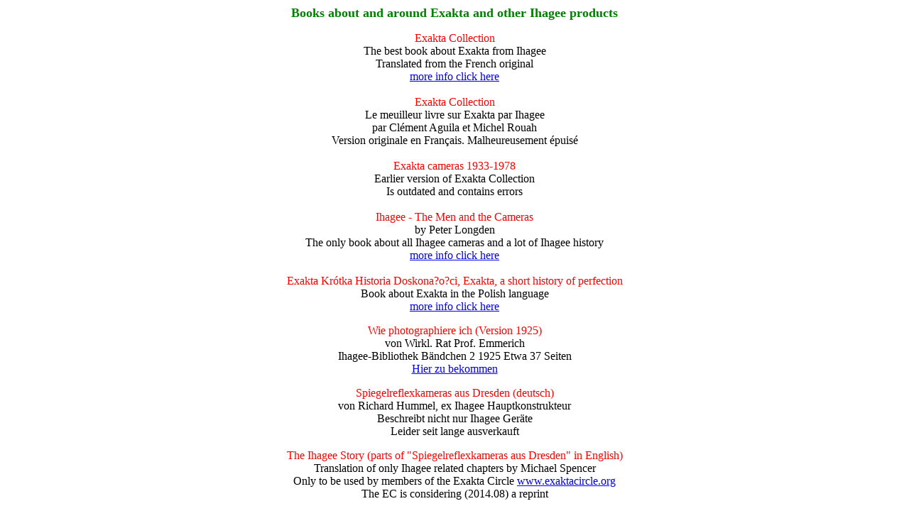

--- FILE ---
content_type: text/html
request_url: http://ihagee.org/books.htm
body_size: 4061
content:
<html>
  <head>
    <meta content="text/html; charset=windows-1252" http-equiv="content-type">
    <meta name="GENERATOR" content="Microsoft FrontPage 4.0">
    <meta name="ProgId" content="FrontPage.Editor.Document">
    <title>Books about and around&nbsp; Exakta and other Ihagee products</title>
    <style>

</body>

</html>
</style> </head>
  <body>
    <p style="text-align:center" align="center"> <b><font color="#008000" size="4">Books
          about and around Exakta and other Ihagee products</font></b></p>
    <p style="text-align:center" align="center"> <font size="3"><font color="#FF0000">Exakta
          Collection<br>
        </font> The best book about Exakta from Ihagee<br>
        Translated from the French original<br>
        <a href="Books/ExColE.pdf">more info click here</a><br>
        <br>
        <font color="#FF0000">Exakta Collection<br>
        </font> Le meuilleur livre sur Exakta par Ihagee<br>
        par Clément Aguila et Michel Rouah<br>
        Version originale en Français. Malheureusement épuisé<br>
        <br>
        <font color="#FF0000">Exakta cameras 1933-1978<br>
        </font> Earlier version of Exakta Collection<br>
        Is outdated and contains errors<br>
        <br>
        <font color="#FF0000">Ihagee - The Men and the Cameras<br>
        </font> by Peter Longden<br>
        The only book about all Ihagee cameras and a lot of Ihagee history<br>
        <a href="Books/Men&amp;Cam.pdf">more info click here</a><br>
        <br>
        <font color="#FF0000">Exakta Krótka Historia Doskona<span style="font-size:12.0pt;font-family:&quot;Times New Roman&quot;;
mso-fareast-font-family:&quot;Times New Roman&quot;;mso-ansi-language:NL;mso-fareast-language:NL;mso-bidi-language:AR-SA">?o<span
              style="color:red">?<o:p>ci,</o:p></span></span> Exakta, a short
          history of perfection<br>
        </font> Book about Exakta in the Polish language<br>
        <a href="Books/KrotkaHistoria.pdf">more info click here</a></font></p>
    <font size="3">
      <p align="center"><font size="3"><font color="#FF0000">Wie photographiere
            ich (Version 1925)<br>
          </font> von Wirkl. Rat Prof. Emmerich<br>
          Ihagee-Bibliothek Bändchen 2 1925 Etwa 37 Seiten<br>
          <a href="Books/Wiephotogrich1925.pdf">Hier zu bekommen</a></font></p>
      <font size="3">
        <p align="center"><font size="3"> <font color="#FF0000">Spiegelreflexkameras
              aus Dresden (deutsch)<br>
            </font> <font color="#000000">von Richard Hummel, ex Ihagee
              Hauptkonstrukteur<br>
              Beschreibt nicht nur Ihagee Geräte<br>
              Leider seit lange ausverkauft</font></font></p>
        <font size="3">
          <p align="center"><font size="3"> <font color="#FF0000">The Ihagee
                Story (parts of "Spiegelreflexkameras aus Dresden" in English)<br>
              </font> <font color="#000000">Translation of only Ihagee related
                chapters by Michael Spencer<br>
                Only to be used by members of the Exakta Circle </font><font size="3"><font
                  color="#000000"> <a href="http://www.exaktacircle.org">
                    www.exaktacircle.org</a><br>
                </font> The EC is considering (2014.08) a reprint</font></font></p>
          <font size="3"><font size="3">
              <p align="center"><font color="#FF0000">Exakta Obscurities,
                  Seltsames und Seltenes (English &amp; German 2001)<br>
                </font>A collection of rare cameras, lenses, accessories etc.<br>
                Eine Sammlung von besondere Kameras, Objektive, Zubehör usw.<br>
                by/von Gary Cullen with/mit Klaus Rademaker<br>
                not for sale any more; leider ausverkauft<br>
                <a href="Books/ExObscurities.pdf">more info click here</a></p>
              <p align="center"><font color="#FF0000">Exakta
                  Kleinbild-Fotografie<br>
                </font> 170 Abbildungen 4 Farbtafeln 350 Seiten (1952)<br>
                von Werner Wurst, ex Chef Werbung von Ihagee<br>
                1. Auflage 1952, 12. Auflage 1974<br>
                <a href="Books/ExKBfot3.pdf">Inhalt 3. Auflage</a>&nbsp;&nbsp;&nbsp;&nbsp;&nbsp;&nbsp;&nbsp;&nbsp;
                <a href="Books/ExKBfot12.pdf">Inhalt 12. Auflage</a></p>
              <p align="center"><font color="#FF0000">EXAKTA Manual (Translation
                  from "Exakta Kleinbild Fotografie)<br>
                </font>First print 1960 between German prints 5 and 6 (1961)<br>
                Second print 1966 as German print 9 (1964)<br>
                <a href="Books/ExManual1.pdf">Content first print</a>&nbsp;&nbsp;&nbsp;&nbsp;&nbsp;&nbsp;&nbsp;
                <a href="Books/ExManual2.pdf">Content second print</a></p>
              <p align="center"><font color="#FF0000">Foto-Exkursionen mit der
                  Exa<br>
                </font> von Werner Wurst, ex Chef Werbung von Ihagee ± 12 Seiten<br>
                1. Auflage 1955&nbsp; 13. Auflage 1986<br>
                <a href="Books/FotoExkur1.pdf">Inhalt 1. Auflage</a>&nbsp;&nbsp;&nbsp;&nbsp;&nbsp;
                <a href="Books/FotoExkur13.pdf">Inhalt 13. Auflage</a></p>
              <p align="center"><font color="#FF0000">The EXA Book<br>
                </font>by Werner Wurst ex Ihagee Head Publicity 1965 ± 150 pages
                <br>
                Translation of print 7 of Foto-Exkursionen mit der Exa<br>
                <a href="Books/ExaBook.pdf">Content</a></p>
              <p align="center"><font color="#FF0000">Hyperclose-up Photography
                  with the Exakta<br>
                </font>booklet by George Berkowitz 16 pages ± 1954<br>
                <a href="Books/Berkowitzhyperclose-up.pdf">Download it here</a></p>
              <p align="center"><font color="#FF0000">EXA, die preiswerte
                  Kleinbildreflex<br>
                </font>von Klaus Wichmann, 1993, 1997<br>
                <a href="Books/WichExa1.pdf">Inhalt 1. Auflage</a>&nbsp;&nbsp;&nbsp;
                <a href="Books/WichExa2.pdf">Inhalt 2. Auflage</a></p>
              <p align="center"><font color="#FF0000"> Von der Kine-Exakta bis
                  zur Elbaflex<br>
                </font> von Klaus Wichmann, 1990, 1994<br>
                <a href="Books/WichExakta2.pdf">Inhalt 2. Auflage</a>&nbsp;&nbsp;&nbsp;
                <a href="Books/WichExakta3.pdf">Inhalt 3. Auflage</a></p>
              <p align="center"><font color="#FF0000">Fotografieren mit Exakta
                  und Exa, Ein DSB-Kamera-Führer<br>
                </font>von Heinrich Freytag, 1965, 1966<br>
                <a href="Books/FotExundEx.pdf">Inhalt</a></p>
              <p align="center"><font color="#FF0000">The Modern EXAKTA Guide
                  and REFERENCE BOOK<br>
                </font> by Charles Abel and Dr. Kenneth Tydings<br>
                At least 7 prints, 1951-1954 Slightly different covers<br>
                <a href="Books/ATModExGuide.pdf">Content</a></p>
              <p align="center"><font color="#FF0000">EXAKTA Guide with special
                  colour section<br>
                </font> by Charles Abel and Kenneth Tydings<br>
                at least two prints, 1961-1956<br>
                <a href="Books/ATExguide.pdf">Content</a></p>
              <p align="center"><font color="#FF0000">Advanced EXAKTA-EXA guide<br>
                </font> by Dr. Kenneth Tydings, 1960-1961<br>
                <a href="Books/TyExExguide.pdf">Content</a></p>
              <p align="center"><font color="#FF0000">EXAKTA GUIDE<br>
                </font> by W.D. Emanuel, 1946-1965<br>
                <a href="Books/EmExGuide.pdf">Content early version</a> <a href="Books/EmEx35GuideC.pdf">
                  Content 1965 version</a> </p>
              <p align="center"><font color="#FF0000">EXAKTA 35mm GUIDE<br>
                </font> by W.D. Emanuel, 1956-1979<br>
                twelve prints, with emphasis on the Kine and Varex<br>
                <a href="Books/EmEx35GuideA.pdf">Content first print</a>&nbsp;&nbsp;&nbsp;
                <a href="Books/EmEx35GuideB.pdf">Content 12th print</a></p>
              <p align="center"><font color="#FF0000">EXAKTA &amp; EXA GUIDE<br>
                </font>by W.D. Emanuel, 1959<br>
                probably only one print<br>
                <a href="Books/EmExExGuide.pdf">Content</a><br>
                <br>
                <font color="#FF0000">35mm Photography with an Exakta<br>
                </font> by K.L. Allinson, 1952-1956+<br>
                several editions and reprints<br>
                <a href="Books/AL35mmphot.pdf">Content</a></p>
              <p align="center"><font color="#FF0000">EXA Photography, Technique
                  &amp; Practice<br>
                </font> by K.L. Allinson, 1965<br>
                <a href="Books/ExaPhot.pdf">Content</a></p>
              <p align="center"><font color="#FF0000">EXAKTA, ein Buch für
                  zeitgemässe Fotografie<br>
                </font> von Gerhart Isert, 1935<br>
                <a href="Books/IsertExBuch.pdf">Inhalt</a></p>
              <p align="center"><font color="#FF0000">EXAKTA, a handbook for
                  up-to-date photographers<br>
                </font> by Gerhart Isert, 1935?<br>
                Translation of Exakta, ein Buch für zeitgemässe Fotografie<br>
                <a href="Books/IsertExBook.pdf">Content</a></p>
              <p align="center"><font color="#FF0000">KINE-EXAKTA-PRAXIS<br>
                </font> von Dr. Gerhart Isert, 1937-1942, 5+ Auflagen<br>
                <a href="Books/IsertExKinePraxis.pdf">Inhalt</a></p>
              <p align="center"><font color="#FF0000">Practical Photography with
                  the Kine-Exakta<br>
                </font> by Gerhart Isert<br>
                Translation of KINE-EXAKTA-PRAXIS<br>
                <a href="Books/IsertExKinePractical.pdf">Content</a></p>
              <p align="center"><font color="#FF0000">EXAKTA Photography<br>
                </font>by Jacob Deschin, 1955, 1959<br>
                <a href="Books/DeExphotA.pdf">Content first print</a>&nbsp;&nbsp;&nbsp;
                <a href="Books/DeExphotB.pdf">Content second print</a></p>
              <p align="center"><font color="#FF0000">EXAKTA Makro- und
                  Mikro-Fotografie<br>
                </font>von Georg Fiedler, 1953-1956? 4 Auflagen<br>
                <a href="Books/FiedMaMi.pdf"> Inhalt</a></p>
              <p align="center"><font color="#FF0000">Das Exakta 6x6-Buch<br>
                </font>von Wolf. H. Döring, 1941<br>
                100 Seiten, aber kein Inhaltsverzeignis.<br>
                <a href="Books/Doring6x6.pdf">Umschlag</a></p>
              <p align="center"><font color="#FF0000">EXAKTA - Ein weg zu
                  Foto-Neuland<br>
                </font>Andreas Feininger, Isert verlag<br>
                <a href="Books/FeiningerD.pdf"> <font color="#0000FF">Content
                    1942 print</font></a></p>
              <a href="Books/FeiningerD.pdf"> </a>
              <p align="center"><a href="Books/FeiningerD.pdf"><font color="#FF0000">Les
                    horizons nouveaux de la Photographie avec l'Exacta<br>
                  </font><font color="#000000">Andreas Feininger, 1940<br>
                    Traduction de l'édition allemande.</font><br>
                </a><a href="Books/FeiningerF.pdf" color="#0000FF">Table des
                  matières</a></p>
              <p align="center"><font color="#FF0000">"KINE EXAKTA" oder
                  "SPORT", welche war die erste?<br>
                </font>von Richard Hummel, 1996<br>
                <a href="Books/ExoderSport.pdf">Umschlag</a><br>
                <br>
                <font color="#FF0000">EXAKTA-tips<br>
                </font>von Werner Wurst, 1953<br>
                <a href="Books/WWExtips.pdf">Inhalt</a></p>
              <p align="center"><font color="#FF0000">EXAKTA Pocket Guide<br>
                </font>by Werner Wurst, 1959<br>
                Translation of EXAKTA-tips<br>
                <a href="Books/WWExpocket.pdf">Content</a></p>
              <p align="center"><font color="#FF0000">A complete Guide to the
                  Exakta V<br>
                </font>by George Berkowitz<br>
                <a href="Books/BerkExV.pdf">Content</a></p>
            </font> </font></font>
        <p align="center"><font size="3"><font size="3"><font size="3"><font color="#FF0000">Das
                  kleine Fotobuch zur Auto-Ultrix und Pionier-Automat-Kamera<br>
                </font>von Werner Wurst, Isert Verlag 1939<br>
                Weiter nichts bekannt<br>
                <br>
                <font color="#FF0000">Exakta Guide de réparation<br>
                </font> par Jean Bruno 2016 www.lulu.com chercher Exakta<br>
                <a href="Books/Bruno.pdf">Sommaire</a><br>
                <br>
                <font color="#FF0000">The Collector's Checklist of Exakta and
                  other Ihagee Cameras Lenses and Accessories<br>
                </font> by Neill Wright<br>
                <a href="Books/WrightList.pdf">Whole book 54 A4 pages</a><br>
                <br>
                <font color="#FF0000">Luttton's List<br>
                </font> by Tom Lutton<br>
                Describing Exaktas, Exas, and about 35 other 35mm SLRs<br>
                <a href="Books/LuttonsList.pdf">Whole book</a><br>
                <br>
                <font color="#FF0000">Ultimate Exakta Repair<br>
                </font> by Miles Upton<br>
                Manual for a CLA and New Curtains for Your Exakta<br>
                <a href="Books/UptonExRepair.pdf">Front page, table of contents
                  and how to order a copy</a><br>
                <br>
                <font color="#FF0000">EXAKTA Guide VOLUME 1<br>
                </font>by Clément Aguila and Michel Rouah<br>
                <a href="Books/Guide1.pdf">Front page &amp; table of contents</a><br>
                <br>
                <font color="#FF0000">EXAKTA Guide VOLUME 2<br>
                </font>by Clément Aguila and Michel Rouah<br>
                <a href="Books/Guide2.pdf">Front page, table of contents</a><br>
                <br>
                <font color="#FF0000">Carl Zeiss Jena Entwicklung + Bescheibung<br>
                </font>by Hartmut Thiele<br>
                <a href="Books/HT-CZJ_Ent&amp;Beschr.pdf">Front page, table of
                  contents</a><br>
                <br>
                <font color="#FF0000">Carl Zeiss Jena Fabrikationsbuch
                  Photooptik I<br>
                </font> by Hartmut Thiele<br>
                <a href="Books/HT-CZJ_FabBuch-PhotOp1.pdf">Front page, table of
                  contents</a><br>
                <br>
                <font color="#FF0000">Carl Zeiss Jena Fabrikationsbuch
                  Photooptik II<br>
                </font> by Hartmut Thiele<br>
                <a href="Books/HT-CZJ_FabBuch-PhotOp2.pdf">Front page, table of
                  contents</a><br>
                <br>
                <font color="#FF0000">Großes Fabrikationsbuch Meyer Optik<br>
                </font>by Hartmut Thiele<br>
                <a href="Books/HT-GrFabBuch_M-O-Aufl2.pdf">Front page, table of
                  contents</a><br>
                <br>
                <font color="#FF0000">Geschichte der Dresdner Fotoindustrie<br>
                </font>by Herbert Blumtritt<br>
                <a href="Books/GeschDresFotoBlumtritt.pdf">Front page, table of
                  contents</a><br>
                <br>
                <font color="#FF0000">EXAKTA camera repair 1978<br>
                </font>by Ed Romney<br>
                <a href="Books/ROMNEYRepair78.pdf">Front page</a><br>
                <br>
                <font color="#FF0000">Photographic lenses and how they were made<br>
                </font>by Harold Bennet<br>
                <a href="Books/BennetCZJPhotoLenseshowmade-2.pdf">full booklet</a><br>
                <br>
                <font color="#FF0000">Ihagee, Die geschichte zum Werk und den
                  Kameras<br>
                </font>von Rainer Dierchen und Hartmut Thiele<br>
                <a href="Books/Geschich.pdf">Vorderseite und Inhaltsverzeichnis</a><br>
                <br>
                <font color="#FF0000">Johan Steenbergen, de lachende diplomaat<br>
                </font>door drs. E.H. Harbertsma<br>
                <a href="Books/JSlachendipl.pdf">Voorblad en inhoudsopgave</a><br>
              </font></font></font></p>
        <font size="3"> <font size="3"><font size="3"><font size="3"> </font></font></font></font></font>
    </font>
  </body>
</html>
